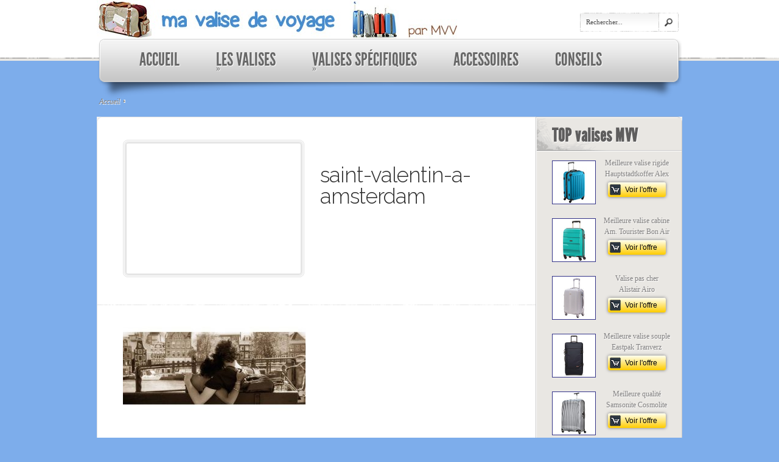

--- FILE ---
content_type: text/html; charset=UTF-8
request_url: https://www.ma-valise-voyage.fr/top-5-des-meilleures-destinations-pour-une-saint-valentin-reussie/saint-valentin-a-amsterdam/
body_size: 14235
content:
<!DOCTYPE html PUBLIC "-//W3C//DTD XHTML 1.0 Transitional//EN" "http://www.w3.org/TR/xhtml1/DTD/xhtml1-transitional.dtd"><html xmlns="http://www.w3.org/1999/xhtml" lang="fr-FR"><head profile="http://gmpg.org/xfn/11"><meta http-equiv="Content-Type" content="text/html; charset=UTF-8" /> <noscript id="aonoscrcss"></noscript><title>saint-valentin-a-amsterdam - MaValiseVoyage</title><link rel="stylesheet" media="print" onload="this.onload=null;this.media='all';" id="ao_optimized_gfonts" href="https://fonts.googleapis.com/css?family=Raleway:400,300,200&amp;display=swap" /><!-- <link rel="stylesheet" href="https://www.ma-valise-voyage.fr/wp-content/cache/autoptimize/css/autoptimize_single_28ba676a378e43773631d4ad9834aad2.css" type="text/css" media="screen" /> -->
<link rel="stylesheet" type="text/css" href="//www.ma-valise-voyage.fr/wp-content/cache/wpfc-minified/fe0evl1/48bg0.css" media="screen"/><link rel="pingback" href="https://www.ma-valise-voyage.fr/xmlrpc.php" /> <!--[if lt IE 7]><link rel="stylesheet" type="text/css" href="https://www.ma-valise-voyage.fr/wp-content/themes/eStore-vierge/css/ie6style.css" /> <script type="text/javascript" src="https://www.ma-valise-voyage.fr/wp-content/themes/eStore-vierge/js/DD_belatedPNG_0.0.8a-min.js"></script> <script type="text/javascript">DD_belatedPNG.fix('img#logo');</script> <![endif]--> <!--[if IE 7]><link rel="stylesheet" type="text/css" href="https://www.ma-valise-voyage.fr/wp-content/themes/eStore-vierge/css/ie7style.css" /> <![endif]--> <!--[if IE 8]><link rel="stylesheet" type="text/css" href="https://www.ma-valise-voyage.fr/wp-content/themes/eStore-vierge/css/ie8style.css" /> <![endif]--> <script type="text/javascript">document.documentElement.className = 'js';</script> <title>saint-valentin-a-amsterdam - MaValiseVoyage</title><meta name="robots" content="max-snippet:-1, max-image-preview:large, max-video-preview:-1"/><link rel="canonical" href="https://www.ma-valise-voyage.fr/top-5-des-meilleures-destinations-pour-une-saint-valentin-reussie/saint-valentin-a-amsterdam/" /><meta property="og:locale" content="fr_FR" /><meta property="og:type" content="article" /><meta property="og:title" content="saint-valentin-a-amsterdam - MaValiseVoyage" /><meta property="og:url" content="https://www.ma-valise-voyage.fr/top-5-des-meilleures-destinations-pour-une-saint-valentin-reussie/saint-valentin-a-amsterdam/" /><meta property="og:site_name" content="MaValiseVoyage" /><meta property="article:publisher" content="https://www.facebook.com/MaValiseVoyage/" /><meta property="og:image" content="https://www.ma-valise-voyage.fr/wp-content/uploads/2020/05/saint-valentin-a-amsterdam.jpg" /><meta property="og:image:secure_url" content="https://www.ma-valise-voyage.fr/wp-content/uploads/2020/05/saint-valentin-a-amsterdam.jpg" /><meta property="og:image:width" content="555" /><meta property="og:image:height" content="280" /><meta name="twitter:card" content="summary_large_image" /><meta name="twitter:title" content="saint-valentin-a-amsterdam - MaValiseVoyage" /><meta name="twitter:image" content="https://www.ma-valise-voyage.fr/wp-content/uploads/2020/05/saint-valentin-a-amsterdam.jpg" /> <script type='application/ld+json' class='yoast-schema-graph yoast-schema-graph--main'>{"@context":"https://schema.org","@graph":[{"@type":"WebSite","@id":"https://www.ma-valise-voyage.fr/#website","url":"https://www.ma-valise-voyage.fr/","name":"MaValiseVoyage","inLanguage":"fr-FR","description":"Sac et valise cabine ou rigide sur Ma-Valise-Voyage.fr","potentialAction":{"@type":"SearchAction","target":"https://www.ma-valise-voyage.fr/?s={search_term_string}","query-input":"required name=search_term_string"}},{"@type":"WebPage","@id":"https://www.ma-valise-voyage.fr/top-5-des-meilleures-destinations-pour-une-saint-valentin-reussie/saint-valentin-a-amsterdam/#webpage","url":"https://www.ma-valise-voyage.fr/top-5-des-meilleures-destinations-pour-une-saint-valentin-reussie/saint-valentin-a-amsterdam/","name":"saint-valentin-a-amsterdam - MaValiseVoyage","isPartOf":{"@id":"https://www.ma-valise-voyage.fr/#website"},"inLanguage":"fr-FR","datePublished":"2020-05-28T10:20:28+00:00","dateModified":"2020-05-28T10:20:28+00:00"}]}</script> <link rel='dns-prefetch' href='//www.ma-valise-voyage.fr' /><link href='https://fonts.gstatic.com' crossorigin='anonymous' rel='preconnect' /><link rel="alternate" type="application/rss+xml" title="MaValiseVoyage &raquo; Flux" href="https://www.ma-valise-voyage.fr/feed/" /><link rel="alternate" type="application/rss+xml" title="MaValiseVoyage &raquo; Flux des commentaires" href="https://www.ma-valise-voyage.fr/comments/feed/" /><!-- <link rel="stylesheet" href="https://www.ma-valise-voyage.fr/wp-content/cache/autoptimize/css/autoptimize_single_aaf973b3663e68367fd79c72af3bcb5d.css" type="text/css" media="screen" /> -->
<link rel="stylesheet" type="text/css" href="//www.ma-valise-voyage.fr/wp-content/cache/wpfc-minified/7nfvch94/48bg0.css" media="screen"/><meta content="eStore v.5.0" name="generator"/><!-- <link rel='stylesheet' id='wp-block-library-css'  href='https://www.ma-valise-voyage.fr/wp-includes/css/dist/block-library/style.min.css' type='text/css' media='all' /> --><!-- <link rel='stylesheet' id='toc-screen-css'  href='https://www.ma-valise-voyage.fr/wp-content/plugins/table-of-contents-plus/screen.min.css' type='text/css' media='all' /> --><!-- <link rel='stylesheet' id='et_lb_modules-css'  href='https://www.ma-valise-voyage.fr/wp-content/cache/autoptimize/css/autoptimize_single_c0102af27938567cb82cc02e4da3a673.css' type='text/css' media='all' /> --><!-- <link rel='stylesheet' id='tablepress-default-css'  href='https://www.ma-valise-voyage.fr/wp-content/tablepress-combined.min.css' type='text/css' media='all' /> --><!-- <link rel='stylesheet' id='et-shortcodes-css-css'  href='https://www.ma-valise-voyage.fr/wp-content/cache/autoptimize/css/autoptimize_single_40cb404848bc2e556105c8aea77f29aa.css' type='text/css' media='all' /> --><!-- <link rel='stylesheet' id='popup-maker-site-css'  href='https://www.ma-valise-voyage.fr/wp-content/plugins/popup-maker/assets/css/pum-site.min.css' type='text/css' media='all' /> -->
<link rel="stylesheet" type="text/css" href="//www.ma-valise-voyage.fr/wp-content/cache/wpfc-minified/23b24yqe/48bg0.css" media="all"/><style id='popup-maker-site-inline-css' type='text/css'>/* Popup Google Fonts */
@import url('//fonts.googleapis.com/css?family=Montserrat:100');

/* Popup Theme 5541: Bleu entreprise */
.pum-theme-5541, .pum-theme-enterprise-blue { background-color: rgba( 0, 0, 0, 0.70 ) } 
.pum-theme-5541 .pum-container, .pum-theme-enterprise-blue .pum-container { padding: 28px; border-radius: 5px; border: 1px none #000000; box-shadow: 0px 10px 25px 4px rgba( 2, 2, 2, 0.50 ); background-color: rgba( 255, 255, 255, 1.00 ) } 
.pum-theme-5541 .pum-title, .pum-theme-enterprise-blue .pum-title { color: #315b7c; text-align: left; text-shadow: 0px 0px 0px rgba( 2, 2, 2, 0.23 ); font-family: inherit; font-weight: 100; font-size: 34px; line-height: 36px } 
.pum-theme-5541 .pum-content, .pum-theme-enterprise-blue .pum-content { color: #2d2d2d; font-family: inherit; font-weight: 100 } 
.pum-theme-5541 .pum-content + .pum-close, .pum-theme-enterprise-blue .pum-content + .pum-close { position: absolute; height: 28px; width: 28px; left: auto; right: 8px; bottom: auto; top: 8px; padding: 4px; color: #ffffff; font-family: Times New Roman; font-weight: 100; font-size: 20px; line-height: 20px; border: 1px none #ffffff; border-radius: 42px; box-shadow: 0px 0px 0px 0px rgba( 2, 2, 2, 0.23 ); text-shadow: 0px 0px 0px rgba( 0, 0, 0, 0.23 ); background-color: rgba( 49, 91, 124, 1.00 ) } 

/* Popup Theme 5542: Boite de bienvenue */
.pum-theme-5542, .pum-theme-hello-box { background-color: rgba( 0, 0, 0, 0.75 ) } 
.pum-theme-5542 .pum-container, .pum-theme-hello-box .pum-container { padding: 30px; border-radius: 80px; border: 14px solid #81d742; box-shadow: 0px 0px 0px 0px rgba( 2, 2, 2, 0.00 ); background-color: rgba( 255, 255, 255, 1.00 ) } 
.pum-theme-5542 .pum-title, .pum-theme-hello-box .pum-title { color: #2d2d2d; text-align: left; text-shadow: 0px 0px 0px rgba( 2, 2, 2, 0.23 ); font-family: Montserrat; font-weight: 100; font-size: 32px; line-height: 36px } 
.pum-theme-5542 .pum-content, .pum-theme-hello-box .pum-content { color: #2d2d2d; font-family: inherit; font-weight: 100 } 
.pum-theme-5542 .pum-content + .pum-close, .pum-theme-hello-box .pum-content + .pum-close { position: absolute; height: auto; width: auto; left: auto; right: -30px; bottom: auto; top: -30px; padding: 0px; color: #2d2d2d; font-family: Times New Roman; font-weight: 100; font-size: 32px; line-height: 28px; border: 1px none #ffffff; border-radius: 28px; box-shadow: 0px 0px 0px 0px rgba( 2, 2, 2, 0.23 ); text-shadow: 0px 0px 0px rgba( 0, 0, 0, 0.23 ); background-color: rgba( 255, 255, 255, 1.00 ) } 

/* Popup Theme 5543: En pointe */
.pum-theme-5543, .pum-theme-cutting-edge { background-color: rgba( 0, 0, 0, 0.50 ) } 
.pum-theme-5543 .pum-container, .pum-theme-cutting-edge .pum-container { padding: 18px; border-radius: 0px; border: 1px none #000000; box-shadow: 0px 10px 25px 0px rgba( 2, 2, 2, 0.50 ); background-color: rgba( 30, 115, 190, 1.00 ) } 
.pum-theme-5543 .pum-title, .pum-theme-cutting-edge .pum-title { color: #ffffff; text-align: left; text-shadow: 0px 0px 0px rgba( 2, 2, 2, 0.23 ); font-family: Sans-Serif; font-weight: 100; font-size: 26px; line-height: 28px } 
.pum-theme-5543 .pum-content, .pum-theme-cutting-edge .pum-content { color: #ffffff; font-family: inherit; font-weight: 100 } 
.pum-theme-5543 .pum-content + .pum-close, .pum-theme-cutting-edge .pum-content + .pum-close { position: absolute; height: 24px; width: 24px; left: auto; right: 0px; bottom: auto; top: 0px; padding: 0px; color: #1e73be; font-family: Times New Roman; font-weight: 100; font-size: 32px; line-height: 24px; border: 1px none #ffffff; border-radius: 0px; box-shadow: -1px 1px 1px 0px rgba( 2, 2, 2, 0.10 ); text-shadow: -1px 1px 1px rgba( 0, 0, 0, 0.10 ); background-color: rgba( 238, 238, 34, 1.00 ) } 

/* Popup Theme 5544: Framed Border */
.pum-theme-5544, .pum-theme-framed-border { background-color: rgba( 255, 255, 255, 0.50 ) } 
.pum-theme-5544 .pum-container, .pum-theme-framed-border .pum-container { padding: 18px; border-radius: 0px; border: 20px outset #dd3333; box-shadow: 1px 1px 3px 0px rgba( 2, 2, 2, 0.97 ) inset; background-color: rgba( 255, 251, 239, 1.00 ) } 
.pum-theme-5544 .pum-title, .pum-theme-framed-border .pum-title { color: #000000; text-align: left; text-shadow: 0px 0px 0px rgba( 2, 2, 2, 0.23 ); font-family: inherit; font-weight: 100; font-size: 32px; line-height: 36px } 
.pum-theme-5544 .pum-content, .pum-theme-framed-border .pum-content { color: #2d2d2d; font-family: inherit; font-weight: 100 } 
.pum-theme-5544 .pum-content + .pum-close, .pum-theme-framed-border .pum-content + .pum-close { position: absolute; height: 20px; width: 20px; left: auto; right: -20px; bottom: auto; top: -20px; padding: 0px; color: #ffffff; font-family: Tahoma; font-weight: 700; font-size: 16px; line-height: 18px; border: 1px none #ffffff; border-radius: 0px; box-shadow: 0px 0px 0px 0px rgba( 2, 2, 2, 0.23 ); text-shadow: 0px 0px 0px rgba( 0, 0, 0, 0.23 ); background-color: rgba( 0, 0, 0, 0.55 ) } 

/* Popup Theme 5545: Barre flottante - Bleu léger */
.pum-theme-5545, .pum-theme-floating-bar { background-color: rgba( 255, 255, 255, 0.00 ) } 
.pum-theme-5545 .pum-container, .pum-theme-floating-bar .pum-container { padding: 8px; border-radius: 0px; border: 1px none #000000; box-shadow: 1px 1px 3px 0px rgba( 2, 2, 2, 0.23 ); background-color: rgba( 238, 246, 252, 1.00 ) } 
.pum-theme-5545 .pum-title, .pum-theme-floating-bar .pum-title { color: #505050; text-align: left; text-shadow: 0px 0px 0px rgba( 2, 2, 2, 0.23 ); font-family: inherit; font-weight: 400; font-size: 32px; line-height: 36px } 
.pum-theme-5545 .pum-content, .pum-theme-floating-bar .pum-content { color: #505050; font-family: inherit; font-weight: 400 } 
.pum-theme-5545 .pum-content + .pum-close, .pum-theme-floating-bar .pum-content + .pum-close { position: absolute; height: 18px; width: 18px; left: auto; right: 5px; bottom: auto; top: 50%; padding: 0px; color: #505050; font-family: Sans-Serif; font-weight: 700; font-size: 15px; line-height: 18px; border: 1px solid #505050; border-radius: 15px; box-shadow: 0px 0px 0px 0px rgba( 2, 2, 2, 0.00 ); text-shadow: 0px 0px 0px rgba( 0, 0, 0, 0.00 ); background-color: rgba( 255, 255, 255, 0.00 ); transform: translate(0, -50%) } 

/* Popup Theme 5546: Contenu uniquement - Pour utilisation avec les constructeurs de pages ou l’éditeur de blocs */
.pum-theme-5546, .pum-theme-content-only { background-color: rgba( 0, 0, 0, 0.70 ) } 
.pum-theme-5546 .pum-container, .pum-theme-content-only .pum-container { padding: 0px; border-radius: 0px; border: 1px none #000000; box-shadow: 0px 0px 0px 0px rgba( 2, 2, 2, 0.00 ) } 
.pum-theme-5546 .pum-title, .pum-theme-content-only .pum-title { color: #000000; text-align: left; text-shadow: 0px 0px 0px rgba( 2, 2, 2, 0.23 ); font-family: inherit; font-weight: 400; font-size: 32px; line-height: 36px } 
.pum-theme-5546 .pum-content, .pum-theme-content-only .pum-content { color: #8c8c8c; font-family: inherit; font-weight: 400 } 
.pum-theme-5546 .pum-content + .pum-close, .pum-theme-content-only .pum-content + .pum-close { position: absolute; height: 18px; width: 18px; left: auto; right: 7px; bottom: auto; top: 7px; padding: 0px; color: #000000; font-family: inherit; font-weight: 700; font-size: 20px; line-height: 20px; border: 1px none #ffffff; border-radius: 15px; box-shadow: 0px 0px 0px 0px rgba( 2, 2, 2, 0.00 ); text-shadow: 0px 0px 0px rgba( 0, 0, 0, 0.00 ); background-color: rgba( 255, 255, 255, 0.00 ) } 

/* Popup Theme 5540: Visionneuse */
.pum-theme-5540, .pum-theme-lightbox { background-color: rgba( 0, 0, 0, 0.60 ) } 
.pum-theme-5540 .pum-container, .pum-theme-lightbox .pum-container { padding: 18px; border-radius: 3px; border: 8px solid #000000; box-shadow: 0px 0px 30px 0px rgba( 2, 2, 2, 1.00 ); background-color: rgba( 255, 255, 255, 1.00 ) } 
.pum-theme-5540 .pum-title, .pum-theme-lightbox .pum-title { color: #000000; text-align: left; text-shadow: 0px 0px 0px rgba( 2, 2, 2, 0.23 ); font-family: inherit; font-weight: 100; font-size: 32px; line-height: 36px } 
.pum-theme-5540 .pum-content, .pum-theme-lightbox .pum-content { color: #000000; font-family: inherit; font-weight: 100 } 
.pum-theme-5540 .pum-content + .pum-close, .pum-theme-lightbox .pum-content + .pum-close { position: absolute; height: 26px; width: 26px; left: auto; right: -13px; bottom: auto; top: -13px; padding: 0px; color: #ffffff; font-family: Arial; font-weight: 100; font-size: 24px; line-height: 24px; border: 2px solid #ffffff; border-radius: 26px; box-shadow: 0px 0px 15px 1px rgba( 2, 2, 2, 0.75 ); text-shadow: 0px 0px 0px rgba( 0, 0, 0, 0.23 ); background-color: rgba( 0, 0, 0, 1.00 ) } 

/* Popup Theme 4851: Default Theme */
.pum-theme-4851, .pum-theme-default-theme-2 { background-color: rgba( 255, 255, 255, 1.00 ) } 
.pum-theme-4851 .pum-container, .pum-theme-default-theme-2 .pum-container { padding: 18px; border-radius: 0px; border: 1px none #000000; box-shadow: 1px 1px 3px 0px rgba( 2, 2, 2, 0.23 ); background-color: rgba( 249, 249, 249, 1.00 ) } 
.pum-theme-4851 .pum-title, .pum-theme-default-theme-2 .pum-title { color: #000000; text-align: left; text-shadow: 0px 0px 0px rgba( 2, 2, 2, 0.23 ); font-family: inherit; font-weight: inherit; font-size: 32px; font-style: normal; line-height: 36px } 
.pum-theme-4851 .pum-content, .pum-theme-default-theme-2 .pum-content { color: #8c8c8c; font-family: inherit; font-weight: inherit; font-style: normal } 
.pum-theme-4851 .pum-content + .pum-close, .pum-theme-default-theme-2 .pum-content + .pum-close { position: absolute; height: auto; width: auto; left: auto; right: 0px; bottom: auto; top: 0px; padding: 8px; color: #ffffff; font-family: inherit; font-weight: inherit; font-size: 12px; font-style: normal; line-height: 14px; border: 1px none #ffffff; border-radius: 0px; box-shadow: 0px 0px 0px 0px rgba( 2, 2, 2, 0.23 ); text-shadow: 0px 0px 0px rgba( 0, 0, 0, 0.23 ); background-color: rgba( 0, 183, 205, 1.00 ) } 

/* Popup Theme 4073: Default Theme */
.pum-theme-4073, .pum-theme-default-theme { background-color: rgba( 255, 255, 255, 1.00 ) } 
.pum-theme-4073 .pum-container, .pum-theme-default-theme .pum-container { padding: 18px; border-radius: 0px; border: 1px none #000000; box-shadow: 1px 1px 3px 0px rgba( 2, 2, 2, 0.23 ); background-color: rgba( 249, 249, 249, 1.00 ) } 
.pum-theme-4073 .pum-title, .pum-theme-default-theme .pum-title { color: #000000; text-align: left; text-shadow: 0px 0px 0px rgba( 2, 2, 2, 0.23 ); font-family: inherit; font-weight: inherit; font-size: 32px; font-style: normal; line-height: 36px } 
.pum-theme-4073 .pum-content, .pum-theme-default-theme .pum-content { color: #8c8c8c; font-family: inherit; font-weight: inherit; font-style: normal } 
.pum-theme-4073 .pum-content + .pum-close, .pum-theme-default-theme .pum-content + .pum-close { position: absolute; height: auto; width: auto; left: auto; right: 0px; bottom: auto; top: 0px; padding: 8px; color: #ffffff; font-family: inherit; font-weight: inherit; font-size: 12px; font-style: normal; line-height: 14px; border: 1px none #ffffff; border-radius: 0px; box-shadow: 0px 0px 0px 0px rgba( 2, 2, 2, 0.23 ); text-shadow: 0px 0px 0px rgba( 0, 0, 0, 0.23 ); background-color: rgba( 0, 183, 205, 1.00 ) } 

#pum-4072 {z-index: 1999999999}</style><!-- <link rel='stylesheet' id='aawp-styles-css'  href='https://www.ma-valise-voyage.fr/wp-content/plugins/aawp/public/assets/css/styles.min.css' type='text/css' media='all' /> -->
<link rel="stylesheet" type="text/css" href="//www.ma-valise-voyage.fr/wp-content/cache/wpfc-minified/mbu5k9fd/48bg0.css" media="all"/><!-- <link rel='stylesheet' id='fancybox-css'  href='https://www.ma-valise-voyage.fr/wp-content/cache/autoptimize/css/autoptimize_single_87f88afe6cf8c1961b53d0a4581d17bc.css' type='text/css' media='screen' /> --><!-- <link rel='stylesheet' id='et_page_templates-css'  href='https://www.ma-valise-voyage.fr/wp-content/cache/autoptimize/css/autoptimize_single_c38c99fdfa248f7aa3f5e0a5b692a716.css' type='text/css' media='screen' /> -->
<link rel="stylesheet" type="text/css" href="//www.ma-valise-voyage.fr/wp-content/cache/wpfc-minified/79bkkmcx/48bg0.css" media="screen"/> <script type='text/javascript' src='https://www.ma-valise-voyage.fr/wp-includes/js/jquery/jquery.js'></script> <link rel='https://api.w.org/' href='https://www.ma-valise-voyage.fr/wp-json/' /><link rel="EditURI" type="application/rsd+xml" title="RSD" href="https://www.ma-valise-voyage.fr/xmlrpc.php?rsd" /><link rel="wlwmanifest" type="application/wlwmanifest+xml" href="https://www.ma-valise-voyage.fr/wp-includes/wlwmanifest.xml" /><meta name="generator" content="WordPress 5.4.18" /><link rel='shortlink' href='https://www.ma-valise-voyage.fr/?p=5351' /><link rel="alternate" type="application/json+oembed" href="https://www.ma-valise-voyage.fr/wp-json/oembed/1.0/embed?url=https%3A%2F%2Fwww.ma-valise-voyage.fr%2Ftop-5-des-meilleures-destinations-pour-une-saint-valentin-reussie%2Fsaint-valentin-a-amsterdam%2F" /><link rel="alternate" type="text/xml+oembed" href="https://www.ma-valise-voyage.fr/wp-json/oembed/1.0/embed?url=https%3A%2F%2Fwww.ma-valise-voyage.fr%2Ftop-5-des-meilleures-destinations-pour-une-saint-valentin-reussie%2Fsaint-valentin-a-amsterdam%2F&#038;format=xml" /><style type="text/css">/*<![CDATA[*/.aawp .aawp-tb__row--highlight{background-color:#256aaf;}.aawp .aawp-tb__row--highlight{color:#256aaf;}.aawp .aawp-tb__row--highlight a{color:#256aaf;}/*]]>*/</style><style type="text/css"></style><link rel="shortcut icon" href="https://www.ma-valise-voyage.fr/wp-content/uploads/2014/12/favicon-ma-valise-voyage.png" /><style type="text/css" id="custom-background-css">body.custom-background { background-color: #7dadeb; }</style><style type="text/css">#et_pt_portfolio_gallery { margin-left: -41px; }
		.et_pt_portfolio_item { margin-left: 31px; }
		.et_portfolio_small { margin-left: -40px !important; }
		.et_portfolio_small .et_pt_portfolio_item { margin-left: 29px !important; }
		.et_portfolio_large { margin-left: -24px !important; }
		.et_portfolio_large .et_pt_portfolio_item { margin-left: 4px !important; }</style><style type="text/css" id="et-custom-css">#secondary-menu ul {width: 172px !important;}

/* CSS Sidebar Image */
    #sidebar img.selec { float: left; border: 1px solid #338; height: 70px; margin-right: 3px; margin-top: 5px; }
    div.divselec:after { content: ""; /* Important, sinon l'élément n'est pas généré. */ display: table; clear: both; }



/* Gestion CSS Bouton Ama shortcode */
.amabtn {
    background: linear-gradient(#ffe, #fc0) repeat scroll 0 0 rgba(0, 0, 0, 0);
    border-radius: 3px;
    box-shadow: 0 0 5px rgba(0, 0, 0, 0.5), 0 -1px 0 rgba(255, 255, 255, 0.4);
    color: #000;
    display: inline-block;
    margin-bottom: 5px;
    margin-top: 5px;
    padding: 2px 14px 2px 2px;
    text-align: center;
    text-shadow: 0 1px 0 rgba(255, 255, 255, 0.2);
    font-family: Arial,sans-serif;
    font-size: 14px;
}
.amabtn:hover {
    background: linear-gradient(#fd5, #fb3) repeat scroll 0 0 rgba(0, 0, 0, 0);
    color: #222;
}

.amaimg {
    vertical-align: -9px;
    margin-right: 12px;
}



/* Gestion CSS Bouton Ama shortcode Petit */
.amabtnpetit {
    background: linear-gradient(#ffe, #fc0) repeat scroll 0 0 rgba(0, 0, 0, 0);
    border-radius: 3px;
    box-shadow: 0 0 5px rgba(0, 0, 0, 0.5), 0 -1px 0 rgba(255, 255, 255, 0.4);
    color: #000;
    display: inline-block;
    margin-bottom: 5px;
    margin-top: 5px;
    padding: 2px 14px 2px 2px;
    text-align: center;
    text-shadow: 0 1px 0 rgba(255, 255, 255, 0.2);
    font-family: Arial,sans-serif;
    font-size: 12px;
/* min-width: 100px; */
}
.amabtnpetit:hover {
    background: linear-gradient(#fd5, #fb3) repeat scroll 0 0 rgba(0, 0, 0, 0);
    color: #222;
}

.amaimgpetit {
    vertical-align: -6px;
    margin-right: 6px;
}



/* Gestion CSS Bouton Ama shortcode sans */
.amabtnsans {
    background: linear-gradient(#ffe, #fc0) repeat scroll 0 0 rgba(0, 0, 0, 0);
    border-radius: 3px;
    box-shadow: 0 0 5px rgba(0, 0, 0, 0.5), 0 -1px 0 rgba(255, 255, 255, 0.4);
    color: #000;
    display: inline-block;
    margin-bottom: 5px;
    margin-top: 5px;
    padding: 8px 6px 8px 6px;
    text-align: center;
    text-shadow: 0 1px 0 rgba(255, 255, 255, 0.2);
    font-family: Arial,sans-serif;
    font-size: 14px;
}
.amabtnsans:hover {
    background: linear-gradient(#fd5, #fb3) repeat scroll 0 0 rgba(0, 0, 0, 0);
    color: #222;
}</style> <script src="https://www.ma-valise-voyage.fr/wp-content/cache/autoptimize/js/autoptimize_3f99c17d13102b02e3223804c3678e6f.js"></script></head><body class="attachment attachment-template-default single single-attachment postid-5351 attachmentid-5351 attachment-jpeg custom-background cufon-enabled aawp-custom unknown et_includes_sidebar"><div id="header"><div class="container clearfix"> <a href="https://www.ma-valise-voyage.fr/"> <noscript><img src="https://www.ma-valise-voyage.fr/wp-content/uploads/2014/12/logo-ma-valise-voyage1.jpg" alt="MaValiseVoyage" id="logo"/></noscript><img class="lazyload" src='data:image/svg+xml,%3Csvg%20xmlns=%22http://www.w3.org/2000/svg%22%20viewBox=%220%200%20210%20140%22%3E%3C/svg%3E' data-src="https://www.ma-valise-voyage.fr/wp-content/uploads/2014/12/logo-ma-valise-voyage1.jpg" alt="MaValiseVoyage" id="logo"/></a><ul id="top-menu" class="nav superfish clearfix"></ul><div id="search-bar"><form method="get" id="searchform1" action="https://www.ma-valise-voyage.fr/"> <input type="text" value="Rechercher..." name="s" id="searchinput" /> <input type="image" src="https://www.ma-valise-voyage.fr/wp-content/themes/eStore-vierge/images/search-icon.png" id="searchsubmit" /></form></div><div id="menu"><ul id="secondary-menu" class="nav superfish clearfix"><li id="menu-item-146" class="menu-item menu-item-type-post_type menu-item-object-page menu-item-home"><a href="https://www.ma-valise-voyage.fr/"><strong>Accueil</strong><span></span></a></li><li id="menu-item-3041" class="menu-item menu-item-type-taxonomy menu-item-object-category menu-item-has-children"><a href="https://www.ma-valise-voyage.fr/category/valise/"><strong>Les valises</strong><span></span></a><ul class="sub-menu"><li id="menu-item-1303" class="menu-item menu-item-type-post_type menu-item-object-page"><a href="https://www.ma-valise-voyage.fr/notre-comparatif-des-meilleures-valises-cabines/">Comparatif Valises Cabines<span></span></a></li><li id="menu-item-1302" class="menu-item menu-item-type-post_type menu-item-object-page"><a href="https://www.ma-valise-voyage.fr/comparatif-des-meilleures-valises-rigides/">Comparatif Valises Rigides<span></span></a></li><li id="menu-item-1305" class="menu-item menu-item-type-post_type menu-item-object-page"><a href="https://www.ma-valise-voyage.fr/notre-comparatif-des-meilleurs-sacs-de-voyages/">Comparatif Sacs de Voyage<span></span></a></li><li id="menu-item-4058" class="menu-item menu-item-type-post_type menu-item-object-page"><a href="https://www.ma-valise-voyage.fr/comparatif-meilleurs-sacs-a-dos/">Comparatif Sacs à Dos<span></span></a></li></ul></li><li id="menu-item-3042" class="menu-item menu-item-type-taxonomy menu-item-object-category menu-item-has-children"><a href="https://www.ma-valise-voyage.fr/category/valises-specifiques/"><strong>Valises Spécifiques</strong><span></span></a><ul class="sub-menu"><li id="menu-item-3044" class="menu-item menu-item-type-taxonomy menu-item-object-category"><a href="https://www.ma-valise-voyage.fr/category/valises-specifiques/valises-design/">Valises design<span></span></a></li><li id="menu-item-3046" class="menu-item menu-item-type-taxonomy menu-item-object-category"><a href="https://www.ma-valise-voyage.fr/category/valises-specifiques/valises-pour-les-enfants/">Valises pour les enfants<span></span></a></li><li id="menu-item-3050" class="menu-item menu-item-type-taxonomy menu-item-object-category"><a href="https://www.ma-valise-voyage.fr/category/valises-specifiques/tailles-et-matieres/">Tailles et matières<span></span></a></li><li id="menu-item-3047" class="menu-item menu-item-type-taxonomy menu-item-object-category"><a href="https://www.ma-valise-voyage.fr/category/valises-specifiques/valises-pour-les-pros/">Valises pour les pros<span></span></a></li><li id="menu-item-3075" class="menu-item menu-item-type-taxonomy menu-item-object-category"><a href="https://www.ma-valise-voyage.fr/category/valises-specifiques/valises-pour-le-sport/">Valises pour le sport<span></span></a></li><li id="menu-item-3048" class="menu-item menu-item-type-taxonomy menu-item-object-category"><a href="https://www.ma-valise-voyage.fr/category/valises-specifiques/valises-pour-les-soins/">Valises pour les soins<span></span></a></li><li id="menu-item-3043" class="menu-item menu-item-type-taxonomy menu-item-object-category"><a href="https://www.ma-valise-voyage.fr/category/valises-specifiques/valises-pour-les-animaux/">Valises pour les animaux<span></span></a></li></ul></li><li id="menu-item-2130" class="menu-item menu-item-type-post_type menu-item-object-page"><a href="https://www.ma-valise-voyage.fr/accessoires-de-voyage/"><strong>Accessoires</strong><span></span></a></li><li id="menu-item-3052" class="menu-item menu-item-type-taxonomy menu-item-object-category"><a href="https://www.ma-valise-voyage.fr/category/conseils-pratiques/"><strong>Conseils</strong><span></span></a></li></ul></div></div></div><div id="content" ><div class="container clearfix"><div id="breadcrumbs"> <a href="https://www.ma-valise-voyage.fr/">Accueil</a> <span class="sep"></span></div><div id="main-area"><div id="main-content" class="clearfix"><div id="left-column"><div class="post clearfix"><div id="product-slider"><div id="product-slides"><div class="item-slide"> <a href="https://www.ma-valise-voyage.fr/wp-content/uploads/2020/05/saint-valentin-a-amsterdam.jpg" rel="gallery" class="fancybox"> <span class="overlay"></span> </a></div></div></div><div class="product-info"><h1 class="title">saint-valentin-a-amsterdam</h1><div class="clearfix"></div><div class="description"><p></p></div></div><div class="clear"></div><div class="hr"></div><p class="attachment"><a href='https://www.ma-valise-voyage.fr/wp-content/uploads/2020/05/saint-valentin-a-amsterdam.jpg'><noscript><img width="300" height="151" src="https://www.ma-valise-voyage.fr/wp-content/uploads/2020/05/saint-valentin-a-amsterdam-300x151.jpg" class="attachment-medium size-medium" alt="" srcset="https://www.ma-valise-voyage.fr/wp-content/uploads/2020/05/saint-valentin-a-amsterdam-300x151.jpg 300w, https://www.ma-valise-voyage.fr/wp-content/uploads/2020/05/saint-valentin-a-amsterdam.jpg 555w" sizes="(max-width: 300px) 100vw, 300px" /></noscript><img width="300" height="151" src='data:image/svg+xml,%3Csvg%20xmlns=%22http://www.w3.org/2000/svg%22%20viewBox=%220%200%20300%20151%22%3E%3C/svg%3E' data-src="https://www.ma-valise-voyage.fr/wp-content/uploads/2020/05/saint-valentin-a-amsterdam-300x151.jpg" class="lazyload attachment-medium size-medium" alt="" data-srcset="https://www.ma-valise-voyage.fr/wp-content/uploads/2020/05/saint-valentin-a-amsterdam-300x151.jpg 300w, https://www.ma-valise-voyage.fr/wp-content/uploads/2020/05/saint-valentin-a-amsterdam.jpg 555w" data-sizes="(max-width: 300px) 100vw, 300px" /></a></p><div class="clear"></div></div></div><div id="sidebar"><div id="text-7" class="widget widget_text"><h4 class="widgettitle">TOP valises MVV</h4><div class="widget-content"><div class="textwidget"><div class="divselec" style="text-align: center"> <a href="https://www.ma-valise-voyage.fr/meilleure-valise-rigide" target="_blank" rel="noopener noreferrer"> <noscript><img class="selec" src="https://www.ma-valise-voyage.fr/wp-content/uploads/2015/06/valise-meilleure-valise-rigide-haupstadtkoffer-alex.jpg" /></noscript><img class="lazyload selec" src='data:image/svg+xml,%3Csvg%20xmlns=%22http://www.w3.org/2000/svg%22%20viewBox=%220%200%20210%20140%22%3E%3C/svg%3E' data-src="https://www.ma-valise-voyage.fr/wp-content/uploads/2015/06/valise-meilleure-valise-rigide-haupstadtkoffer-alex.jpg" /> Meilleure valise rigide<br />Hauptstadtkoffer Alex </a> <br /> <a href="https://www.ma-valise-voyage.fr/meilleure-valise-rigide" rel="nofollow noopener noreferrer" target="_blank"><span class="amabtnpetit"><img src="/wp-content/uploads/2015/04/acart-petit.png" class="amaimgpetit">Voir l'offre</span></a></div><br /><div class="divselec" style="text-align: center"> <a href="https://www.ma-valise-voyage.fr/meilleure-valise-cabine-american-tourister-bon-air" target="_blank" rel="noopener noreferrer"> <noscript><img class="selec" src="https://www.ma-valise-voyage.fr/wp-content/uploads/2017/06/american-tourister-bon-air-valise-cabine.jpg" /></noscript><img class="lazyload selec" src='data:image/svg+xml,%3Csvg%20xmlns=%22http://www.w3.org/2000/svg%22%20viewBox=%220%200%20210%20140%22%3E%3C/svg%3E' data-src="https://www.ma-valise-voyage.fr/wp-content/uploads/2017/06/american-tourister-bon-air-valise-cabine.jpg" /> Meilleure valise cabine<br />Am. Tourister Bon Air </a> <br /> <a href="https://www.ma-valise-voyage.fr/meilleure-valise-cabine-american-tourister-bon-air" rel="nofollow noopener noreferrer" target="_blank"><span class="amabtnpetit"><img src="/wp-content/uploads/2015/04/acart-petit.png" class="amaimgpetit">Voir l'offre</span></a></div><br /><div class="divselec" style="text-align: center"> <a href="https://www.ma-valise-voyage.fr/valise-cabine-pas-cher-alistair-airo" target="_blank" rel="noopener noreferrer"> <noscript><img class="selec" src="https://www.ma-valise-voyage.fr/wp-content/uploads/2017/06/alistair-airo-valise-pas-cher.jpg" /
<br /></noscript><img class="lazyload selec" src='data:image/svg+xml,%3Csvg%20xmlns=%22http://www.w3.org/2000/svg%22%20viewBox=%220%200%20210%20140%22%3E%3C/svg%3E' data-src="https://www.ma-valise-voyage.fr/wp-content/uploads/2017/06/alistair-airo-valise-pas-cher.jpg" /
<br /> Valise pas cher<br />Alistair Airo </a> <br /> <a href="https://www.ma-valise-voyage.fr/valise-cabine-pas-cher-alistair-airo" rel="nofollow noopener noreferrer" target="_blank"><span class="amabtnpetit"><img src="/wp-content/uploads/2015/04/acart-petit.png" class="amaimgpetit">Voir l'offre</span></a></div><br /><div class="divselec" style="text-align: center"> <a href="https://www.ma-valise-voyage.fr/meilleure-valise-souple-eastpak-tranverz" target="_blank" rel="noopener noreferrer"> <noscript><img class="selec" src="https://www.ma-valise-voyage.fr/wp-content/uploads/2017/06/eastpak-tranverz-valise-souple.jpg" /
<br /></noscript><img class="lazyload selec" src='data:image/svg+xml,%3Csvg%20xmlns=%22http://www.w3.org/2000/svg%22%20viewBox=%220%200%20210%20140%22%3E%3C/svg%3E' data-src="https://www.ma-valise-voyage.fr/wp-content/uploads/2017/06/eastpak-tranverz-valise-souple.jpg" /
<br /> Meilleure valise souple<br />Eastpak Tranverz </a> <br /> <a href="https://www.ma-valise-voyage.fr/meilleure-valise-souple-eastpak-tranverz" rel="nofollow noopener noreferrer" target="_blank"><span class="amabtnpetit"><img src="/wp-content/uploads/2015/04/acart-petit.png" class="amaimgpetit">Voir l'offre</span></a></div><br /><div class="divselec" style="text-align: center"> <a href="https://www.ma-valise-voyage.fr/meilleure-valise-haut-de-gamme" target="_blank" rel="noopener noreferrer"> <noscript><img class="selec" src="/wp-content/uploads/2015/01/samsonite-cosmolite-144l.jpg" /
<br /></noscript><img class="lazyload selec" src='data:image/svg+xml,%3Csvg%20xmlns=%22http://www.w3.org/2000/svg%22%20viewBox=%220%200%20210%20140%22%3E%3C/svg%3E' data-src="/wp-content/uploads/2015/01/samsonite-cosmolite-144l.jpg" /
<br /> Meilleure qualité<br />Samsonite Cosmolite </a> <br /> <a href="https://www.ma-valise-voyage.fr/meilleure-valise-haut-de-gamme" rel="nofollow noopener noreferrer" target="_blank"><span class="amabtnpetit"><img src="/wp-content/uploads/2015/04/acart-petit.png" class="amaimgpetit">Voir l'offre</span></a></div><br /><div class="divselec" style="text-align: center"> <a href="https://www.ma-valise-voyage.fr/meilleure-valise-enfant" target="_blank" rel="noopener noreferrer"> <noscript><img class="selec" src="/wp-content/uploads/2015/04/valise-trunki-pour-enfant.jpg" /></noscript><img class="lazyload selec" src='data:image/svg+xml,%3Csvg%20xmlns=%22http://www.w3.org/2000/svg%22%20viewBox=%220%200%20210%20140%22%3E%3C/svg%3E' data-src="/wp-content/uploads/2015/04/valise-trunki-pour-enfant.jpg" /> Meilleure valise enfant<br />Trunki </a> <br /> <a href="https://www.ma-valise-voyage.fr/meilleure-valise-enfant" rel="nofollow noopener noreferrer" target="_blank"><span class="amabtnpetit"><img src="/wp-content/uploads/2015/04/acart-petit.png" class="amaimgpetit">Voir l'offre</span></a></div><br /><div class="divselec" style="text-align: center"> <a href="https://www.ma-valise-voyage.fr/meilleure-valise-xxl" target="_blank" rel="noopener noreferrer"> <noscript><img class="selec" src="https://www.ma-valise-voyage.fr/wp-content/uploads/2015/06/meilleure-valise-xxl-samsonite-scure.jpg" /></noscript><img class="lazyload selec" src='data:image/svg+xml,%3Csvg%20xmlns=%22http://www.w3.org/2000/svg%22%20viewBox=%220%200%20210%20140%22%3E%3C/svg%3E' data-src="https://www.ma-valise-voyage.fr/wp-content/uploads/2015/06/meilleure-valise-xxl-samsonite-scure.jpg" /> Meilleure valise XXL<br />Samsonite S'Cure </a> <br /> <a href="https://www.ma-valise-voyage.fr/meilleure-valise-xxl" rel="nofollow noopener noreferrer" target="_blank"><span class="amabtnpetit"><img src="/wp-content/uploads/2015/04/acart-petit.png" class="amaimgpetit">Voir l'offre</span></a></div><br /><div class="divselec" style="text-align: center"> <a href="https://www.ma-valise-voyage.fr/meilleur-sac-de-voyage" target="_blank" rel="noopener noreferrer"> <noscript><img class="selec" src="/wp-content/uploads/2015/03/valise-tissus-eastpak-station-e1427924807776.jpg" /></noscript><img class="lazyload selec" src='data:image/svg+xml,%3Csvg%20xmlns=%22http://www.w3.org/2000/svg%22%20viewBox=%220%200%20210%20140%22%3E%3C/svg%3E' data-src="/wp-content/uploads/2015/03/valise-tissus-eastpak-station-e1427924807776.jpg" /> Meilleur sac de voyage<br />Eastpak Station </a> <br /> <a href="https://www.ma-valise-voyage.fr/meilleur-sac-de-voyage" rel="nofollow noopener noreferrer" target="_blank"><span class="amabtnpetit"><img src="/wp-content/uploads/2015/04/acart-petit.png" class="amaimgpetit">Voir l'offre</span></a></div><br /><div class="divselec" style="text-align: center"> <a href="https://www.ma-valise-voyage.fr/meilleur-accessoire-coussin-de-voyage-udream" target="_blank" rel="noopener noreferrer"> <noscript><img class="selec" src="https://www.ma-valise-voyage.fr/wp-content/uploads/2016/01/coussin-voyage-travel-earth-udream-meilleur-accessoire.jpg" /></noscript><img class="lazyload selec" src='data:image/svg+xml,%3Csvg%20xmlns=%22http://www.w3.org/2000/svg%22%20viewBox=%220%200%20210%20140%22%3E%3C/svg%3E' data-src="https://www.ma-valise-voyage.fr/wp-content/uploads/2016/01/coussin-voyage-travel-earth-udream-meilleur-accessoire.jpg" /> Meilleur accessoire<br />Coussin de Voyage </a> <br /> <a href="https://www.ma-valise-voyage.fr/meilleur-accessoire-coussin-de-voyage-udream" rel="nofollow noopener noreferrer" target="_blank"><span class="amabtnpetit"><img src="/wp-content/uploads/2015/04/acart-petit.png" class="amaimgpetit">Voir l'offre</span></a></div></div></div></div><div id="text-9" class="widget widget_text"><h4 class="widgettitle">TOP 3 Sets de Valises</h4><div class="widget-content"><div class="textwidget"><div class="divselec" style="text-align: center"> <a href="https://www.ma-valise-voyage.fr/set-voyage-alex-hauptstadtkoffer" target="_blank" rel="noopener noreferrer"> <noscript><img class="selec" src="/wp-content/uploads/2015/04/set-valise-haupstadtkoffer-alex.jpg" /></noscript><img class="lazyload selec" src='data:image/svg+xml,%3Csvg%20xmlns=%22http://www.w3.org/2000/svg%22%20viewBox=%220%200%20210%20140%22%3E%3C/svg%3E' data-src="/wp-content/uploads/2015/04/set-valise-haupstadtkoffer-alex.jpg" /> <br /> Set de valises Alex </a> <br /> <a href="https://www.ma-valise-voyage.fr/set-voyage-alex-hauptstadtkoffer" rel="nofollow noopener noreferrer" target="_blank"><span class="amabtnpetit"><img src="/wp-content/uploads/2015/04/acart-petit.png" class="amaimgpetit">Voir l'offre</span></a></div><div class="divselec" style="text-align: center"> <a href="https://www.ma-valise-voyage.fr/set-voyage-wedding-hauptstadtkoffer" target="_blank" rel="noopener noreferrer"> <noscript><img class="selec" src="/wp-content/uploads/2015/04/set-valise-haupstadtkoffer-wedding.jpg" /></noscript><img class="lazyload selec" src='data:image/svg+xml,%3Csvg%20xmlns=%22http://www.w3.org/2000/svg%22%20viewBox=%220%200%20210%20140%22%3E%3C/svg%3E' data-src="/wp-content/uploads/2015/04/set-valise-haupstadtkoffer-wedding.jpg" /> <br /> Set de valises Wedding </a><br /> <a href="https://www.ma-valise-voyage.fr/set-voyage-wedding-hauptstadtkoffer" rel="nofollow noopener noreferrer" target="_blank"><span class="amabtnpetit"><img src="/wp-content/uploads/2015/04/acart-petit.png" class="amaimgpetit">Voir l'offre</span></a></div><div class="divselec" style="text-align: center"> <a href="https://www.ma-valise-voyage.fr/valise-ferge-set-3-valises" target="_blank" rel="noopener noreferrer"> <noscript><img class="selec" src="https://www.ma-valise-voyage.fr/wp-content/uploads/2015/11/set-3-valises-ferge.jpg" /></noscript><img class="lazyload selec" src='data:image/svg+xml,%3Csvg%20xmlns=%22http://www.w3.org/2000/svg%22%20viewBox=%220%200%20210%20140%22%3E%3C/svg%3E' data-src="https://www.ma-valise-voyage.fr/wp-content/uploads/2015/11/set-3-valises-ferge.jpg" /> <br /> Set de valises Fergé </a><br /> <a href="https://www.ma-valise-voyage.fr/valise-ferge-set-3-valises" rel="nofollow noopener noreferrer" target="_blank"><span class="amabtnpetit"><img src="/wp-content/uploads/2015/04/acart-petit.png" class="amaimgpetit">Voir l'offre</span></a></div></div></div></div><div id="text-12" class="widget widget_text"><h4 class="widgettitle">TOP ACCESSOIRES</h4><div class="widget-content"><div class="textwidget"><a href="https://www.ma-valise-voyage.fr/top-accessoire-coussin-de-voyage-udream" target="_blank" rel="noopener noreferrer"> <noscript><img src="https://www.ma-valise-voyage.fr/wp-content/uploads/2016/01/coussin-de-voyage-confort-travel-earth.jpg" width="190" height="200"/></noscript><img class="lazyload" src='data:image/svg+xml,%3Csvg%20xmlns=%22http://www.w3.org/2000/svg%22%20viewBox=%220%200%20190%20200%22%3E%3C/svg%3E' data-src="https://www.ma-valise-voyage.fr/wp-content/uploads/2016/01/coussin-de-voyage-confort-travel-earth.jpg" width="190" height="200"/> </a> <br/> <a href="https://www.ma-valise-voyage.fr/etiquette-valise-travel-earth" target="_blank" rel="noopener noreferrer"> <noscript><img src="https://www.ma-valise-voyage.fr/wp-content/uploads/2016/01/lot-etiquettes-de-valise-travel-earth.jpg" width="190" height="200"/></noscript><img class="lazyload" src='data:image/svg+xml,%3Csvg%20xmlns=%22http://www.w3.org/2000/svg%22%20viewBox=%220%200%20190%20200%22%3E%3C/svg%3E' data-src="https://www.ma-valise-voyage.fr/wp-content/uploads/2016/01/lot-etiquettes-de-valise-travel-earth.jpg" width="190" height="200"/> </a></div></div></div><div id="text-2" class="widget widget_text"><h4 class="widgettitle">Choix Par Marque</h4><div class="widget-content"><div class="textwidget"><div> <a href="https://www.ma-valise-voyage.fr/category/valises-samsonite/"> <noscript><img src="https://www.ma-valise-voyage.fr/wp-content/uploads/2014/12/samsonite-logo.png" /></noscript><img class="lazyload" src='data:image/svg+xml,%3Csvg%20xmlns=%22http://www.w3.org/2000/svg%22%20viewBox=%220%200%20210%20140%22%3E%3C/svg%3E' data-src="https://www.ma-valise-voyage.fr/wp-content/uploads/2014/12/samsonite-logo.png" /> </a></div><div> <a href="https://www.ma-valise-voyage.fr/category/valises-delsey/"> <noscript><img src="https://www.ma-valise-voyage.fr/wp-content/uploads/2014/12/delsey-paris-logo.png" /></noscript><img class="lazyload" src='data:image/svg+xml,%3Csvg%20xmlns=%22http://www.w3.org/2000/svg%22%20viewBox=%220%200%20210%20140%22%3E%3C/svg%3E' data-src="https://www.ma-valise-voyage.fr/wp-content/uploads/2014/12/delsey-paris-logo.png" /> </a></div><div> <a href="https://www.ma-valise-voyage.fr/category/valises-eastpak/"> <noscript><img src="https://www.ma-valise-voyage.fr/wp-content/uploads/2014/12/eastpak-logo.png" /></noscript><img class="lazyload" src='data:image/svg+xml,%3Csvg%20xmlns=%22http://www.w3.org/2000/svg%22%20viewBox=%220%200%20210%20140%22%3E%3C/svg%3E' data-src="https://www.ma-valise-voyage.fr/wp-content/uploads/2014/12/eastpak-logo.png" /> </a></div><div> <a href="https://www.ma-valise-voyage.fr/category/valises-david-jones/"> <noscript><img src="https://www.ma-valise-voyage.fr/wp-content/uploads/2014/12/david-jones-paris-logo.png" /></noscript><img class="lazyload" src='data:image/svg+xml,%3Csvg%20xmlns=%22http://www.w3.org/2000/svg%22%20viewBox=%220%200%20210%20140%22%3E%3C/svg%3E' data-src="https://www.ma-valise-voyage.fr/wp-content/uploads/2014/12/david-jones-paris-logo.png" /> </a></div></div></div></div><div id="text-6" class="widget widget_text"><h4 class="widgettitle">Choix Par Taille</h4><div class="widget-content"><div class="textwidget"><a href="https://www.ma-valise-voyage.fr/category/taille-cabine/"> TAILLE S (< 49 L) </a> <br /><br /> <a href="https://www.ma-valise-voyage.fr/category/taille-m/"> TAILLE M (50 à 69 L) </a> <br /><br /> <a href="https://www.ma-valise-voyage.fr/category/taille-l/"> TAILLE L (70 à 89 L) </a> <br /><br /> <a href="https://www.ma-valise-voyage.fr/category/taille-xl/"> TAILLE XL (90 à 119 L) </a> <br /><br /> <a href="https://www.ma-valise-voyage.fr/category/taille-xxl/"> TAILLE XXL (> 120 L) </a></div></div></div><div id="text-3" class="widget widget_text"><h4 class="widgettitle">Conseils MVV</h4><div class="widget-content"><div class="textwidget"><a href="https://www.ma-valise-voyage.fr/comparatif-valise-4-roues-rigide-ou-souple-les-3-meilleures-4-roues/"> - Les meilleures valises 4 roues </a> <br /><br /> <a href="https://www.ma-valise-voyage.fr/bagage-et-valise-rigide-enfant/"> - Les bagages et valises pour enfants </a> <br /><br /> <a href="https://www.ma-valise-voyage.fr/valise-grande-taille-acheter-un-bagage-aux-dimensions-xxl/"> - Les valises et bagages XXL </a> <br /><br /> <a href="https://www.ma-valise-voyage.fr/4-sets-de-valise-rigide-de-qualite-pas-trop-cher/"> - Les meilleurs sets de voyage</a> <br /><br /> <a href="https://www.ma-valise-voyage.fr/trunki-la-valise-porteur-ride-on-selon-trunki/"> - Les valises porteur Trunki enfants </a> <br /><br /> <a href="https://www.ma-valise-voyage.fr/rigide-cabine-et-vanity-comparatif-des-meilleures-valises-de-voyage/"> - Les meilleures valises de voyage</a> <br /><br /> <a href="https://www.ma-valise-voyage.fr/fiche-pratique-astuce-voyage/"> VOIR PLUS ... </a></div></div></div><div id="text-5" class="widget widget_text"><h4 class="widgettitle">Accessoires Voyage</h4><div class="widget-content"><div class="textwidget"><a href="https://www.ma-valise-voyage.fr/puce-gps-pour-valise/"> - Les puces GPS</a> <br /><br /> <a href="https://www.ma-valise-voyage.fr/cadenas-tsa-homologue-pour-valise/"> - Les cadenas TSA homologué</a> <br /><br /> <a href="https://www.ma-valise-voyage.fr/les-crochets-pese-bagage/"> - Les crochets pèse bagage</a> <br /><br /> <a href="https://www.ma-valise-voyage.fr/etiquettes-de-bagage-pour-voyager-en-avion-tgv-ou-croisiere/"> - Les étiquettes de voyage</a> <br /><br /> <a href="https://www.ma-valise-voyage.fr/comparatif-des-meilleures-trousses-de-toilette-et-vanity-pas-cher/"> - Les trousses de toilettes et vanity</a> <br /><br /> <a href="https://www.ma-valise-voyage.fr/un-coussin-de-voyage-confortable-pour-lavion/"> - Les coussins de voyage</a> <br /><br /> <a href="https://www.ma-valise-voyage.fr/accessoires-de-voyage/"> VOIR PLUS ... </a></div></div></div><div id="recent-posts-2" class="widget widget_recent_entries"><h4 class="widgettitle">Les derniers articles</h4><div class="widget-content"><ul><li> <a href="https://www.ma-valise-voyage.fr/voyager-en-avion-avec-ses-enfants-commet-bien-se-preparer/">Voyager en avion avec ses enfants : commet bien se préparer ?</a></li><li> <a href="https://www.ma-valise-voyage.fr/sejour-de-dernieres-minutes-les-conseils-pour-bien-sorganiser/">Séjour de dernières minutes : les conseils pour bien s’organiser</a></li><li> <a href="https://www.ma-valise-voyage.fr/payer-son-billet-davion-moins-cher-est-ce-possible/">Payer son billet d’avion moins cher : est-ce possible ?</a></li><li> <a href="https://www.ma-valise-voyage.fr/passeport-vole-ou-perdu-comment-faire-quand-je-suis-a-letranger/">Passeport volé ou perdu : comment faire quand je suis à l’étranger ?</a></li><li> <a href="https://www.ma-valise-voyage.fr/comment-voyager-pour-pas-cher/">Comment voyager pour pas cher ?</a></li><li> <a href="https://www.ma-valise-voyage.fr/conseils-et-astuces-pour-partir-en-vacances-avec-son-animal-de-compagnie/">Conseils et astuces pour partir en vacances avec son animal de compagnie</a></li><li> <a href="https://www.ma-valise-voyage.fr/voyager-en-van-une-nouvelle-facon-de-voyager-economiquement/">Voyager en van : une nouvelle façon de voyager économiquement</a></li><li> <a href="https://www.ma-valise-voyage.fr/voyage-en-sac-a-dos-nos-conseils-avant-de-partir/">Voyage en sac à dos : nos conseils avant de partir</a></li><li> <a href="https://www.ma-valise-voyage.fr/comment-organiser-soi-meme-son-voyage-autour-du-monde/">Comment organiser soi-même son voyage autour du monde ?</a></li><li> <a href="https://www.ma-valise-voyage.fr/voyager-en-voiture-avec-un-enfant-nos-conseils/">Voyager en voiture avec un enfant : nos conseils</a></li><li> <a href="https://www.ma-valise-voyage.fr/voyager-en-train-avec-bebe-conseils-et-astuces/">Voyager en train avec bébé : conseils et astuces</a></li></ul></div></div><div id="text-11" class="widget widget_text"><h4 class="widgettitle">Suivez MVV</h4><div class="widget-content"><div class="textwidget"><div id="fb-root"></div> <script async defer crossorigin="anonymous" src="https://connect.facebook.net/fr_FR/sdk.js#xfbml=1&version=v11.0&appId=146745872338691&autoLogAppEvents=1" nonce="6WWPz4Rj"></script> <div class="fb-page" data-href="https://www.facebook.com/MaValiseVoyage" data-tabs="" data-width="200" data-height="" data-small-header="false" data-adapt-container-width="true" data-hide-cover="false" data-show-facepile="true"><blockquote cite="https://www.facebook.com/MaValiseVoyage" class="fb-xfbml-parse-ignore"><a href="https://www.facebook.com/MaValiseVoyage">Mavalisevoyage</a></blockquote></div></div></div></div><div id="text-10" class="widget widget_text"><h4 class="widgettitle">Sites sac et bagage</h4><div class="widget-content"><div class="textwidget"><a href="http://www.mon-bagage-cabine.com" target="_blank" rel="noopener noreferrer">Mon Bagage Cabine</a> <br /><br /> <a href="http://www.sac-shoes.fr" target="_blank" rel="noopener noreferrer">Sac Et Chaussures</a> <br /><br /> <a href="http://www.mon-sac-a-langer.fr" target="_blank" rel="noopener noreferrer">Mon Sac a Langer</a></div></div></div><div id="text-8" class="widget widget_text"><h4 class="widgettitle">Partenariat</h4><div class="widget-content"><div class="textwidget"><div class="divselec" style="text-align: left"><p>Nos produits sont proposés en <noscript><img class="centreimg" src="https://www.ma-valise-voyage.fr/wp-content/uploads/2015/04/logo-partenariat-amazon.png" width="200" height="79"  /></noscript><img class="lazyload centreimg" src='data:image/svg+xml,%3Csvg%20xmlns=%22http://www.w3.org/2000/svg%22%20viewBox=%220%200%20200%2079%22%3E%3C/svg%3E' data-src="https://www.ma-valise-voyage.fr/wp-content/uploads/2015/04/logo-partenariat-amazon.png" width="200" height="79"  /></p></div></div></div></div></div></div></div><div id="main-area-bottom"></div><div id="footer"><p id="copyright"> © <a href="/" title="Ma Valise Voyage">Ma Valise Voyage</a> Tous droits réservés | <a href="/contact/">Contact</a> | <a href="/a-propos/">A propos de MVV</a> | <a href="/mentions-legales/">Mentions légales</a> | <a href="/plan-du-site/">Plan de Site</a></p></div></div></div>  <script type="text/javascript">/*<![CDATA[*///
		jQuery.noConflict();

		jQuery('ul#top-menu').superfish({
			delay:       300,                            // one second delay on mouseout
			animation:   {'marginLeft':'0px',opacity:'show'},  // fade-in and slide-down animation
			speed:       'fast',                          // faster animation speed
			onBeforeShow: function(){ this.css('marginLeft','20px'); },
			autoArrows:  true,                           // disable generation of arrow mark-up
			dropShadows: false                            // disable drop shadows
		}).find('li ul').prepend('<li class="top"><span class="menu-top"></span></li>').find('li:eq(1)').addClass('second');

		jQuery('ul#secondary-menu').superfish({
			delay:       300,                            // one second delay on mouseout
			animation:   {opacity:'show',height:'show'},  // fade-in and slide-down animation
			speed:       'fast',                          // faster animation speed
			autoArrows:  true,                           // disable generation of arrow mark-up
			dropShadows: false                            // disable drop shadows
		});

		et_search_bar();

		
		<!---- et_switcher plugin v1.4 ---->
		(function($)
		{
			$.fn.et_switcher = function(options)
			{
				var defaults =
				{
				   slides: '>div',
				   activeClass: 'active',
				   linksNav: '',
				   findParent: true, //use parent elements in defining lengths
				   lengthElement: 'li', //parent element, used only if findParent is set to true
				   useArrows: false,
				   arrowLeft: 'prevlink',
				   arrowRight: 'nextlink',
				   auto: false,
				   autoSpeed: 5000
				};

				var options = $.extend(defaults, options);

				return this.each(function()
				{
					var slidesContainer = jQuery(this);
					slidesContainer.find(options.slides).hide().end().find(options.slides).filter(':first').css('display','block');

					if (options.linksNav != '') {
						var linkSwitcher = jQuery(options.linksNav);

						linkSwitcher.click(function(){
							var targetElement;

							if (options.findParent) targetElement = jQuery(this).parent();
							else targetElement = jQuery(this);

							if (targetElement.hasClass('active')) return false;

							/* 	targetElement.siblings().removeClass('active').end().addClass('active');
								var ordernum = targetElement.prevAll(options.lengthElement).length;
								slidesContainer.find(options.slides).filter(':visible').hide()
									.end().end().find(options.slides).filter(':eq('+ordernum+')').stop().fadeIn(700);
							*/

							targetElement.siblings('.active').animate({marginTop: '-18px'},500,function(){
								jQuery(this).removeClass('active');

							});
							targetElement.animate({marginTop: '6px'},500,function(){
								jQuery(this).addClass('active');

							});
							var ordernum = targetElement.prevAll(options.lengthElement).length;

							slidesContainer.find(options.slides).filter(':visible').hide().end().end().find(options.slides).filter(':eq('+ordernum+')').stop().fadeIn(700);

							if (typeof interval != 'undefined') {
								clearInterval(interval);
								auto_rotate();
							};

							return false;
						});
					};

					jQuery('#'+options.arrowRight+', #'+options.arrowLeft).click(function(){

						var slideActive = slidesContainer.find(options.slides).filter(":visible"),
							nextSlide = slideActive.next(),
							prevSlide = slideActive.prev();

						if (jQuery(this).attr("id") == options.arrowRight) {
							if (nextSlide.length) {
								var ordernum = nextSlide.prevAll().length;
							} else { var ordernum = 0; }
						};

						if (jQuery(this).attr("id") == options.arrowLeft) {
							if (prevSlide.length) {
								var ordernum = prevSlide.prevAll().length;
							} else { var ordernum = slidesContainer.find(options.slides).length-1; }
						};

						slidesContainer.find(options.slides).filter(':visible').hide().end().end().find(options.slides).filter(':eq('+ordernum+')').stop().fadeIn(700);

						if (typeof interval != 'undefined') {
							clearInterval(interval);
							auto_rotate();
						};

						return false;
					});

					if (options.auto) {
						auto_rotate();
					};

					function auto_rotate(){
						interval = setInterval(function(){
							var slideActive = slidesContainer.find(options.slides).filter(":visible"),
								nextSlide = slideActive.next();

							if (nextSlide.length) {
								var ordernum = nextSlide.prevAll().length;
							} else { var ordernum = 0; }

							if (options.linksNav === '')
								jQuery('#'+options.arrowRight).trigger("click");
							else
								linkSwitcher.filter(':eq('+ordernum+')').trigger("click");
						},options.autoSpeed);
					};
				});
			}
		})(jQuery);

		var $featuredArea = jQuery('#featured #slides');

		jQuery(window).load( function(){
			if ($featuredArea.length) {
				$featuredArea.css( 'backgroundImage', 'none' );
				$featuredArea.et_switcher({
					linksNav: '#switcher a',
											auto: false,
										findParent: true,
					lengthElement: 'div'
				});
			};
		} );


		var $slider_content = jQuery('#scroller #items');
		if ($slider_content.length) {
			$slider_content.cycle({
				fx: 'scrollHorz',
				timeout: 0,
				speed: 700,
				cleartypeNoBg: true,
				next:   'a#right-arrow',
				prev:   'a#left-arrow'
			});
		};

		var $featured = jQuery('#product-slider'),
			$featured_content = jQuery('#product-slides'),
			$controller = jQuery('#product-thumbs'),
			$slider_control_tab = $controller.find('a');
		if ($featured_content.length) {
			$featured_content.cycle({
				fx: 'fade',
				timeout: 0,
				speed: 700,
				cleartypeNoBg: true
			});

			var ordernum;

			function gonext(this_element){
				$controller.find("a.active").removeClass('active');

				this_element.addClass('active');

				ordernum = this_element.attr("rel");
				$featured_content.cycle(ordernum-1);

				if (typeof interval != 'undefined') {
					clearInterval(interval);
					auto_rotate();
				};
			}

			$slider_control_tab.click(function(){
				gonext(jQuery(this));
				return false;
			});
		};


		<!---- Search Bar Improvements ---->
		function et_search_bar(){
			var $searchform = jQuery('#header #searchform1'),
				$searchinput = $searchform.find("input#searchinput"),
				searchvalue = $searchinput.val();

			$searchinput.focus(function(){
				if (jQuery(this).val() === searchvalue) jQuery(this).val("");
			}).blur(function(){
				if (jQuery(this).val() === "") jQuery(this).val(searchvalue);
			});
		};
	///*]]>*/</script> <div id="pum-4072" class="pum pum-overlay pum-theme-4073 pum-theme-default-theme-2 popmake-overlay pum-overlay-disabled pum-click-to-close click_open" data-popmake="{&quot;id&quot;:4072,&quot;slug&quot;:&quot;udream&quot;,&quot;theme_id&quot;:4073,&quot;cookies&quot;:[],&quot;triggers&quot;:[{&quot;type&quot;:&quot;click_open&quot;,&quot;settings&quot;:{&quot;extra_selectors&quot;:&quot;&quot;,&quot;cookie_name&quot;:null}}],&quot;mobile_disabled&quot;:null,&quot;tablet_disabled&quot;:null,&quot;meta&quot;:{&quot;display&quot;:{&quot;responsive_min_width&quot;:false,&quot;position_right&quot;:false,&quot;position_left&quot;:false,&quot;stackable&quot;:false,&quot;overlay_disabled&quot;:&quot;true&quot;,&quot;scrollable_content&quot;:false,&quot;disable_reposition&quot;:false,&quot;size&quot;:&quot;custom&quot;,&quot;responsive_min_width_unit&quot;:&quot;px&quot;,&quot;responsive_max_width&quot;:&quot;730px&quot;,&quot;responsive_max_width_unit&quot;:false,&quot;custom_width&quot;:&quot;770px&quot;,&quot;custom_width_unit&quot;:false,&quot;custom_height&quot;:&quot;235px&quot;,&quot;custom_height_unit&quot;:false,&quot;custom_height_auto&quot;:false,&quot;location&quot;:&quot;center bottom&quot;,&quot;position_from_trigger&quot;:false,&quot;position_top&quot;:&quot;100&quot;,&quot;position_bottom&quot;:&quot;2&quot;,&quot;position_fixed&quot;:&quot;1&quot;,&quot;animation_type&quot;:&quot;fade&quot;,&quot;animation_speed&quot;:&quot;3000&quot;,&quot;animation_origin&quot;:&quot;center top&quot;,&quot;overlay_zindex&quot;:&quot;1999999998&quot;,&quot;zindex&quot;:&quot;1999999999&quot;},&quot;close&quot;:{&quot;text&quot;:&quot;FERMER&quot;,&quot;button_delay&quot;:&quot;0&quot;,&quot;overlay_click&quot;:&quot;true&quot;,&quot;esc_press&quot;:&quot;true&quot;,&quot;f4_press&quot;:false},&quot;click_open&quot;:{&quot;extra_selectors&quot;:&quot;&quot;}}}" role="dialog" aria-hidden="true" ><div id="popmake-4072" class="pum-container popmake theme-4073 size-custom pum-position-fixed"><div class="pum-content popmake-content" tabindex="0"><p class="attachment"><a href='https://www.ma-valise-voyage.fr/wp-content/uploads/2020/05/saint-valentin-a-amsterdam.jpg'><noscript><img width="300" height="151" src="https://www.ma-valise-voyage.fr/wp-content/uploads/2020/05/saint-valentin-a-amsterdam-300x151.jpg" class="attachment-medium size-medium" alt="" srcset="https://www.ma-valise-voyage.fr/wp-content/uploads/2020/05/saint-valentin-a-amsterdam-300x151.jpg 300w, https://www.ma-valise-voyage.fr/wp-content/uploads/2020/05/saint-valentin-a-amsterdam.jpg 555w" sizes="(max-width: 300px) 100vw, 300px" /></noscript><img width="300" height="151" src='data:image/svg+xml,%3Csvg%20xmlns=%22http://www.w3.org/2000/svg%22%20viewBox=%220%200%20300%20151%22%3E%3C/svg%3E' data-src="https://www.ma-valise-voyage.fr/wp-content/uploads/2020/05/saint-valentin-a-amsterdam-300x151.jpg" class="lazyload attachment-medium size-medium" alt="" data-srcset="https://www.ma-valise-voyage.fr/wp-content/uploads/2020/05/saint-valentin-a-amsterdam-300x151.jpg 300w, https://www.ma-valise-voyage.fr/wp-content/uploads/2020/05/saint-valentin-a-amsterdam.jpg 555w" data-sizes="(max-width: 300px) 100vw, 300px" /></a></p><p><a href="https://www.ma-valise-voyage.fr/nouveau-coussin-de-voyage-travel-earth" target="_blank"><noscript><img class="aligncenter size-full wp-image-4074" src="https://www.ma-valise-voyage.fr/wp-content/uploads/2016/01/popup-coussin-udream-travel-earth.jpg" alt="popup-coussin-udream-travel-earth" width="730" height="200" srcset="https://www.ma-valise-voyage.fr/wp-content/uploads/2016/01/popup-coussin-udream-travel-earth.jpg 730w, https://www.ma-valise-voyage.fr/wp-content/uploads/2016/01/popup-coussin-udream-travel-earth-300x82.jpg 300w, https://www.ma-valise-voyage.fr/wp-content/uploads/2016/01/popup-coussin-udream-travel-earth-610x167.jpg 610w" sizes="(max-width: 730px) 100vw, 730px" /></noscript><img class="lazyload aligncenter size-full wp-image-4074" src='data:image/svg+xml,%3Csvg%20xmlns=%22http://www.w3.org/2000/svg%22%20viewBox=%220%200%20730%20200%22%3E%3C/svg%3E' data-src="https://www.ma-valise-voyage.fr/wp-content/uploads/2016/01/popup-coussin-udream-travel-earth.jpg" alt="popup-coussin-udream-travel-earth" width="730" height="200" data-srcset="https://www.ma-valise-voyage.fr/wp-content/uploads/2016/01/popup-coussin-udream-travel-earth.jpg 730w, https://www.ma-valise-voyage.fr/wp-content/uploads/2016/01/popup-coussin-udream-travel-earth-300x82.jpg 300w, https://www.ma-valise-voyage.fr/wp-content/uploads/2016/01/popup-coussin-udream-travel-earth-610x167.jpg 610w" data-sizes="(max-width: 730px) 100vw, 730px" /></a></p></div> <button type="button" class="pum-close popmake-close" aria-label="Fermer"> FERMER </button></div></div> <noscript><style>.lazyload{display:none;}</style></noscript><script data-noptimize="1">window.lazySizesConfig=window.lazySizesConfig||{};window.lazySizesConfig.loadMode=1;</script><script async data-noptimize="1" src='https://www.ma-valise-voyage.fr/wp-content/plugins/autoptimize/classes/external/js/lazysizes.min.js?ao_version=2.9.5.1'></script><div id="fb-root"></div> <script>/*<![CDATA[*/(function(d, s, id) {
  var js, fjs = d.getElementsByTagName(s)[0];
  if (d.getElementById(id)) return;
  js = d.createElement(s); js.id = id;
  js.src = "//connect.facebook.net/fr_FR/sdk.js#xfbml=1&version=v2.4";
  fjs.parentNode.insertBefore(js, fjs);
}(document, 'script', 'facebook-jssdk'));/*]]>*/</script> <script>(function(i,s,o,g,r,a,m){i['GoogleAnalyticsObject']=r;i[r]=i[r]||function(){
  (i[r].q=i[r].q||[]).push(arguments)},i[r].l=1*new Date();a=s.createElement(o),
  m=s.getElementsByTagName(o)[0];a.async=1;a.src=g;m.parentNode.insertBefore(a,m)
  })(window,document,'script','//www.google-analytics.com/analytics.js','ga');

  ga('create', 'UA-59159411-1', 'auto');
  ga('send', 'pageview');</script> <script type='text/javascript'>var tocplus = {"smooth_scroll":"1","visibility_show":"Afficher","visibility_hide":"Masquer","visibility_hide_by_default":"1","width":"Auto"};</script> <script type='text/javascript'>var pum_vars = {"version":"1.16.4","pm_dir_url":"https:\/\/www.ma-valise-voyage.fr\/wp-content\/plugins\/popup-maker\/","ajaxurl":"https:\/\/www.ma-valise-voyage.fr\/wp-admin\/admin-ajax.php","restapi":"https:\/\/www.ma-valise-voyage.fr\/wp-json\/pum\/v1","rest_nonce":null,"default_theme":"4851","debug_mode":"","disable_tracking":"","home_url":"\/","message_position":"top","core_sub_forms_enabled":"1","popups":[],"analytics_route":"analytics","analytics_api":"https:\/\/www.ma-valise-voyage.fr\/wp-json\/pum\/v1"};
var pum_sub_vars = {"ajaxurl":"https:\/\/www.ma-valise-voyage.fr\/wp-admin\/admin-ajax.php","message_position":"top"};
var pum_popups = {"pum-4072":{"triggers":[],"cookies":[],"disable_on_mobile":false,"disable_on_tablet":false,"atc_promotion":null,"explain":null,"type_section":null,"theme_id":4073,"size":"custom","responsive_min_width":"0%","responsive_max_width":"730px","custom_width":"770px","custom_height_auto":false,"custom_height":"235px","scrollable_content":false,"animation_type":"fade","animation_speed":"3000","animation_origin":"center top","open_sound":"none","custom_sound":"","location":"center bottom","position_top":"100","position_bottom":"2","position_left":0,"position_right":0,"position_from_trigger":false,"position_fixed":true,"overlay_disabled":true,"stackable":false,"disable_reposition":false,"zindex":"1999999999","close_button_delay":"0","fi_promotion":null,"close_on_form_submission":false,"close_on_form_submission_delay":0,"close_on_overlay_click":true,"close_on_esc_press":true,"close_on_f4_press":false,"disable_form_reopen":false,"disable_accessibility":false,"theme_slug":"default-theme-2","responsive_min_width_unit":"px","overlay_zindex":"1999999998","id":4072,"slug":"udream"}};</script> <script type='text/javascript'>var et_ptemplates_strings = {"captcha":"Captcha","fill":"Fill","field":"field","invalid":"Invalid email"};</script> </body></html><!-- WP Fastest Cache file was created in 0.36373996734619 seconds, on 22-01-26 19:23:44 -->